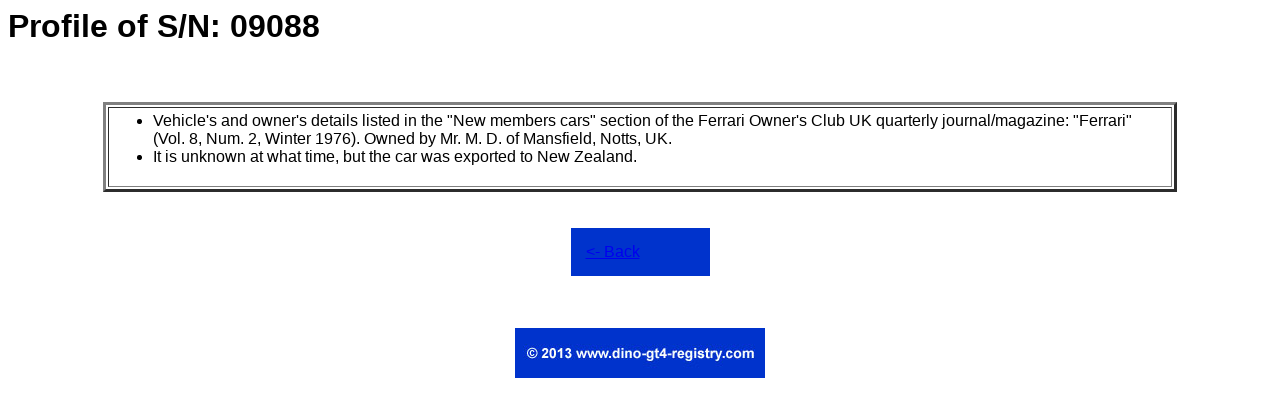

--- FILE ---
content_type: text/html
request_url: http://dino-gt4-registry.com/09088.htm
body_size: 746
content:
<!DOCTYPE HTML PUBLIC "-//W3C//DTD HTML 3.2 Final//EN">

<HTML>
<HEAD>
<TITLE>Dino GT4 Registry: Profile of S/N: 09088</TITLE>

<STYLE> 
<!--
BODY { BACKGROUND-COLOR: "0033CC" }
H1 { FONT-SIZE: "X-LARGE"; FONT-FAMILY: "ARIAL", "SERIF"; COLOR: "FFFFFF"; TEXT-ALIGN: "CENTER" }
TD { FONT-SIZE: "SMALL"; FONT-FAMILY: "ARIAL", "SERIF"; COLOR: "000000"; }
TD.navig { FONT-SIZE: "MEDIUM"; FONT-FAMILY: "ARIAL", "SERIF"; FONT-WEIGHT: "BOLD"; COLOR: "000000"; TEXT-ALIGN: "CENTER"; BACKGROUND-COLOR: "FFFF00" }
H4 { FONT-SIZE: "X-SMALL"; FONT-FAMILY: "ARIAL", "SERIF"; COLOR: "FFFFFF"; TEXT-ALIGN: "CENTER" }
-->
</STYLE>

</HEAD>

<BODY>

<H1>Profile of S/N: 09088</H1>

<BR>

<BR>

<TABLE BORDER="3" CELLPADDING="4" WIDTH="85%" ALIGN="CENTER"  BGCOLOR="FFFFFF">

<TR>
<TD>
<UL>
<LI>Vehicle's and owner's details listed in the "New members cars" section of the 
Ferrari Owner's Club UK quarterly journal/magazine: "Ferrari" (Vol. 8, Num. 2, 
Winter 1976). Owned by Mr. M. D. of Mansfield, Notts, UK.</LI>
<LI>It is unknown at what time, but the car was exported to New Zealand.</LI>
</UL>
</TD>
</TR>

</TABLE>

<BR>
<BR>

<TABLE BORDER="0" CELLPADDING="5" CELLSPACING="10" ALIGN="CENTER" BGCOLOR="0033CC" WIDTH="11%">

<TR>
<TD CLASS="navig" WIDTH="11%"><A HREF="Reg-1974.htm#09088"> <- Back </A></TD>
</TR>

</TABLE>

<BR>
<BR>

<P ALIGN="CENTER"><IMG SRC="../photos/copyright.jpg"></P>

</BODY>
</HTML>